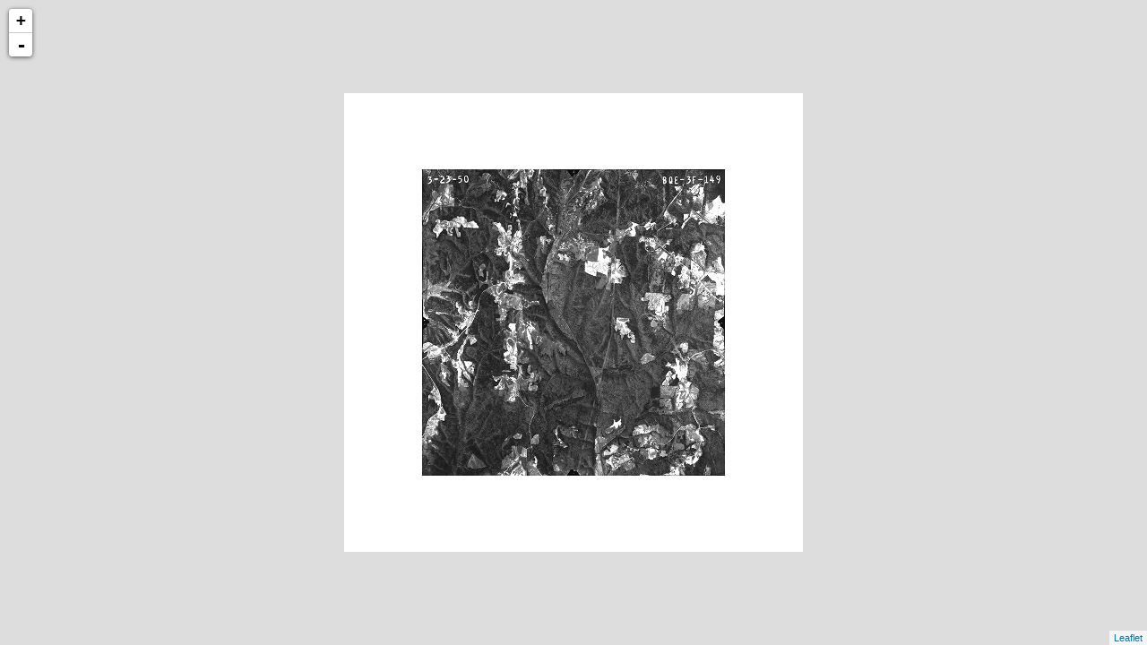

--- FILE ---
content_type: text/xml
request_url: http://cartweb.geography.ua.edu/lizardtech/iserv/calcrgn?cat=Special%20Topics&item=Aerials/Walker/Walker%20Bankhead%20South%201950.jp2&wid=1000&hei=900&rops=item(Name,Description),cat(Name,Description)&style=default/view.xsl&plugin=true
body_size: 1490
content:
<?xml version="1.0" encoding="UTF-8" standalone="no" ?>
<?xml-stylesheet type="text/xsl" href="http://cartweb.geography.ua.edu:80/lizardtech/iserv/getstyle?style=default/view.xsl"?>
<ImageServer host="cartweb.geography.ua.edu:80" licensestate="valid" path="lizardtech/iserv" version="9.5.0.4547" xmlns:LizardTech="http://www.lizardtech.com">

  <Request command="calcrgn">
    <Parameter name="hei">900</Parameter>
    <Parameter name="plugin">true</Parameter>
    <Parameter name="rops">item(Name,Description),cat(Name,Description)</Parameter>
    <Parameter name="style">default/view.xsl</Parameter>
    <Parameter name="wid">1000</Parameter>
    <Parameter name="cat">Special Topics</Parameter>
    <Parameter name="item">Aerials/Walker/Walker Bankhead South 1950.jp2</Parameter>
  </Request>

  <Response>
    <Catalog name="Special Topics">
      <Property name="Description">Prototype for Historical Maps.</Property>
      <Image bitspersample="8" colorspace="gs" ctime="Tue, 11 Feb 2020 20:36:29 GMT" height="2736" jpip="http://CARTWEB2.ua-net.ua.edu:9013/Special Topics/Aerials/Walker/Walker Bankhead South 1950.jp2" mtime="Tue, 11 Feb 2020 20:32:42 GMT" name="Walker Bankhead South 1950.jp2" numlevels="8" parent="Aerials/Walker" rgn="-0.2404664939,-0.1578947368,1.2404664939,1.1578947368" samplesperpixel="1" size="4133969" type="jp2" width="2701">
        <Property name="Name"/>
        <Property name="Description"/>
      </Image>
    </Catalog>
  </Response>

</ImageServer>
